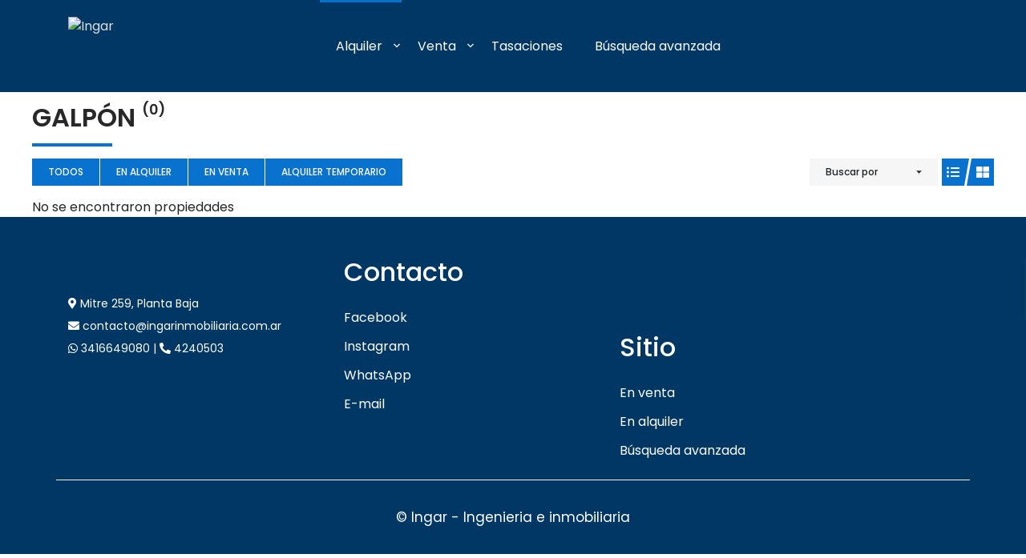

--- FILE ---
content_type: text/html; charset=UTF-8
request_url: https://ingarinmobiliaria.com.ar/propiedad-tipo/galpon/?status=en-alquiler
body_size: 17215
content:
<!DOCTYPE html>
<html lang="es-AR">
<head>
<meta charset="UTF-8">
<meta name="viewport" content="width=device-width, initial-scale=1">
<link rel="profile" href="http://gmpg.org/xfn/11">
<title>Galpón &#8211; Ingar</title>
<meta name='robots' content='max-image-preview:large' />
<link rel='dns-prefetch' href='//maps.googleapis.com' />
<link rel='dns-prefetch' href='//fonts.googleapis.com' />
<link rel='dns-prefetch' href='//use.fontawesome.com' />
<link rel="alternate" type="application/rss+xml" title="Ingar &raquo; Feed" href="https://ingarinmobiliaria.com.ar/feed/" />
<link rel="alternate" type="application/rss+xml" title="Ingar &raquo; RSS de los comentarios" href="https://ingarinmobiliaria.com.ar/comments/feed/" />
<link rel="alternate" type="application/rss+xml" title="Ingar &raquo; Galpón Tipo de propiedad Feed" href="https://ingarinmobiliaria.com.ar/propiedad-tipo/galpon/feed/" />
<script type="text/javascript">
/* <![CDATA[ */
window._wpemojiSettings = {"baseUrl":"https:\/\/s.w.org\/images\/core\/emoji\/15.0.3\/72x72\/","ext":".png","svgUrl":"https:\/\/s.w.org\/images\/core\/emoji\/15.0.3\/svg\/","svgExt":".svg","source":{"concatemoji":"https:\/\/ingarinmobiliaria.com.ar\/wp-includes\/js\/wp-emoji-release.min.js?ver=11d2eef892e08557b8244cf65e027cb7"}};
/*! This file is auto-generated */
!function(i,n){var o,s,e;function c(e){try{var t={supportTests:e,timestamp:(new Date).valueOf()};sessionStorage.setItem(o,JSON.stringify(t))}catch(e){}}function p(e,t,n){e.clearRect(0,0,e.canvas.width,e.canvas.height),e.fillText(t,0,0);var t=new Uint32Array(e.getImageData(0,0,e.canvas.width,e.canvas.height).data),r=(e.clearRect(0,0,e.canvas.width,e.canvas.height),e.fillText(n,0,0),new Uint32Array(e.getImageData(0,0,e.canvas.width,e.canvas.height).data));return t.every(function(e,t){return e===r[t]})}function u(e,t,n){switch(t){case"flag":return n(e,"\ud83c\udff3\ufe0f\u200d\u26a7\ufe0f","\ud83c\udff3\ufe0f\u200b\u26a7\ufe0f")?!1:!n(e,"\ud83c\uddfa\ud83c\uddf3","\ud83c\uddfa\u200b\ud83c\uddf3")&&!n(e,"\ud83c\udff4\udb40\udc67\udb40\udc62\udb40\udc65\udb40\udc6e\udb40\udc67\udb40\udc7f","\ud83c\udff4\u200b\udb40\udc67\u200b\udb40\udc62\u200b\udb40\udc65\u200b\udb40\udc6e\u200b\udb40\udc67\u200b\udb40\udc7f");case"emoji":return!n(e,"\ud83d\udc26\u200d\u2b1b","\ud83d\udc26\u200b\u2b1b")}return!1}function f(e,t,n){var r="undefined"!=typeof WorkerGlobalScope&&self instanceof WorkerGlobalScope?new OffscreenCanvas(300,150):i.createElement("canvas"),a=r.getContext("2d",{willReadFrequently:!0}),o=(a.textBaseline="top",a.font="600 32px Arial",{});return e.forEach(function(e){o[e]=t(a,e,n)}),o}function t(e){var t=i.createElement("script");t.src=e,t.defer=!0,i.head.appendChild(t)}"undefined"!=typeof Promise&&(o="wpEmojiSettingsSupports",s=["flag","emoji"],n.supports={everything:!0,everythingExceptFlag:!0},e=new Promise(function(e){i.addEventListener("DOMContentLoaded",e,{once:!0})}),new Promise(function(t){var n=function(){try{var e=JSON.parse(sessionStorage.getItem(o));if("object"==typeof e&&"number"==typeof e.timestamp&&(new Date).valueOf()<e.timestamp+604800&&"object"==typeof e.supportTests)return e.supportTests}catch(e){}return null}();if(!n){if("undefined"!=typeof Worker&&"undefined"!=typeof OffscreenCanvas&&"undefined"!=typeof URL&&URL.createObjectURL&&"undefined"!=typeof Blob)try{var e="postMessage("+f.toString()+"("+[JSON.stringify(s),u.toString(),p.toString()].join(",")+"));",r=new Blob([e],{type:"text/javascript"}),a=new Worker(URL.createObjectURL(r),{name:"wpTestEmojiSupports"});return void(a.onmessage=function(e){c(n=e.data),a.terminate(),t(n)})}catch(e){}c(n=f(s,u,p))}t(n)}).then(function(e){for(var t in e)n.supports[t]=e[t],n.supports.everything=n.supports.everything&&n.supports[t],"flag"!==t&&(n.supports.everythingExceptFlag=n.supports.everythingExceptFlag&&n.supports[t]);n.supports.everythingExceptFlag=n.supports.everythingExceptFlag&&!n.supports.flag,n.DOMReady=!1,n.readyCallback=function(){n.DOMReady=!0}}).then(function(){return e}).then(function(){var e;n.supports.everything||(n.readyCallback(),(e=n.source||{}).concatemoji?t(e.concatemoji):e.wpemoji&&e.twemoji&&(t(e.twemoji),t(e.wpemoji)))}))}((window,document),window._wpemojiSettings);
/* ]]> */
</script>

<link rel='stylesheet' id='ere_map-css' href='https://ingarinmobiliaria.com.ar/wp-content/plugins/essential-real-estate/public/assets/map/css/google-map.min.css?ver=5.2.1' type='text/css' media='all' />
<link rel='stylesheet' id='hfe-widgets-style-css' href='https://ingarinmobiliaria.com.ar/wp-content/plugins/header-footer-elementor/inc/widgets-css/frontend.css?ver=1.6.46' type='text/css' media='all' />
<style id='wp-emoji-styles-inline-css' type='text/css'>

	img.wp-smiley, img.emoji {
		display: inline !important;
		border: none !important;
		box-shadow: none !important;
		height: 1em !important;
		width: 1em !important;
		margin: 0 0.07em !important;
		vertical-align: -0.1em !important;
		background: none !important;
		padding: 0 !important;
	}
</style>
<link rel='stylesheet' id='wp-block-library-css' href='https://ingarinmobiliaria.com.ar/wp-includes/css/dist/block-library/style.min.css?ver=11d2eef892e08557b8244cf65e027cb7' type='text/css' media='all' />
<style id='classic-theme-styles-inline-css' type='text/css'>
/*! This file is auto-generated */
.wp-block-button__link{color:#fff;background-color:#32373c;border-radius:9999px;box-shadow:none;text-decoration:none;padding:calc(.667em + 2px) calc(1.333em + 2px);font-size:1.125em}.wp-block-file__button{background:#32373c;color:#fff;text-decoration:none}
</style>
<style id='global-styles-inline-css' type='text/css'>
:root{--wp--preset--aspect-ratio--square: 1;--wp--preset--aspect-ratio--4-3: 4/3;--wp--preset--aspect-ratio--3-4: 3/4;--wp--preset--aspect-ratio--3-2: 3/2;--wp--preset--aspect-ratio--2-3: 2/3;--wp--preset--aspect-ratio--16-9: 16/9;--wp--preset--aspect-ratio--9-16: 9/16;--wp--preset--color--black: #000000;--wp--preset--color--cyan-bluish-gray: #abb8c3;--wp--preset--color--white: #ffffff;--wp--preset--color--pale-pink: #f78da7;--wp--preset--color--vivid-red: #cf2e2e;--wp--preset--color--luminous-vivid-orange: #ff6900;--wp--preset--color--luminous-vivid-amber: #fcb900;--wp--preset--color--light-green-cyan: #7bdcb5;--wp--preset--color--vivid-green-cyan: #00d084;--wp--preset--color--pale-cyan-blue: #8ed1fc;--wp--preset--color--vivid-cyan-blue: #0693e3;--wp--preset--color--vivid-purple: #9b51e0;--wp--preset--gradient--vivid-cyan-blue-to-vivid-purple: linear-gradient(135deg,rgba(6,147,227,1) 0%,rgb(155,81,224) 100%);--wp--preset--gradient--light-green-cyan-to-vivid-green-cyan: linear-gradient(135deg,rgb(122,220,180) 0%,rgb(0,208,130) 100%);--wp--preset--gradient--luminous-vivid-amber-to-luminous-vivid-orange: linear-gradient(135deg,rgba(252,185,0,1) 0%,rgba(255,105,0,1) 100%);--wp--preset--gradient--luminous-vivid-orange-to-vivid-red: linear-gradient(135deg,rgba(255,105,0,1) 0%,rgb(207,46,46) 100%);--wp--preset--gradient--very-light-gray-to-cyan-bluish-gray: linear-gradient(135deg,rgb(238,238,238) 0%,rgb(169,184,195) 100%);--wp--preset--gradient--cool-to-warm-spectrum: linear-gradient(135deg,rgb(74,234,220) 0%,rgb(151,120,209) 20%,rgb(207,42,186) 40%,rgb(238,44,130) 60%,rgb(251,105,98) 80%,rgb(254,248,76) 100%);--wp--preset--gradient--blush-light-purple: linear-gradient(135deg,rgb(255,206,236) 0%,rgb(152,150,240) 100%);--wp--preset--gradient--blush-bordeaux: linear-gradient(135deg,rgb(254,205,165) 0%,rgb(254,45,45) 50%,rgb(107,0,62) 100%);--wp--preset--gradient--luminous-dusk: linear-gradient(135deg,rgb(255,203,112) 0%,rgb(199,81,192) 50%,rgb(65,88,208) 100%);--wp--preset--gradient--pale-ocean: linear-gradient(135deg,rgb(255,245,203) 0%,rgb(182,227,212) 50%,rgb(51,167,181) 100%);--wp--preset--gradient--electric-grass: linear-gradient(135deg,rgb(202,248,128) 0%,rgb(113,206,126) 100%);--wp--preset--gradient--midnight: linear-gradient(135deg,rgb(2,3,129) 0%,rgb(40,116,252) 100%);--wp--preset--font-size--small: 13px;--wp--preset--font-size--medium: 20px;--wp--preset--font-size--large: 36px;--wp--preset--font-size--x-large: 42px;--wp--preset--spacing--20: 0.44rem;--wp--preset--spacing--30: 0.67rem;--wp--preset--spacing--40: 1rem;--wp--preset--spacing--50: 1.5rem;--wp--preset--spacing--60: 2.25rem;--wp--preset--spacing--70: 3.38rem;--wp--preset--spacing--80: 5.06rem;--wp--preset--shadow--natural: 6px 6px 9px rgba(0, 0, 0, 0.2);--wp--preset--shadow--deep: 12px 12px 50px rgba(0, 0, 0, 0.4);--wp--preset--shadow--sharp: 6px 6px 0px rgba(0, 0, 0, 0.2);--wp--preset--shadow--outlined: 6px 6px 0px -3px rgba(255, 255, 255, 1), 6px 6px rgba(0, 0, 0, 1);--wp--preset--shadow--crisp: 6px 6px 0px rgba(0, 0, 0, 1);}:where(.is-layout-flex){gap: 0.5em;}:where(.is-layout-grid){gap: 0.5em;}body .is-layout-flex{display: flex;}.is-layout-flex{flex-wrap: wrap;align-items: center;}.is-layout-flex > :is(*, div){margin: 0;}body .is-layout-grid{display: grid;}.is-layout-grid > :is(*, div){margin: 0;}:where(.wp-block-columns.is-layout-flex){gap: 2em;}:where(.wp-block-columns.is-layout-grid){gap: 2em;}:where(.wp-block-post-template.is-layout-flex){gap: 1.25em;}:where(.wp-block-post-template.is-layout-grid){gap: 1.25em;}.has-black-color{color: var(--wp--preset--color--black) !important;}.has-cyan-bluish-gray-color{color: var(--wp--preset--color--cyan-bluish-gray) !important;}.has-white-color{color: var(--wp--preset--color--white) !important;}.has-pale-pink-color{color: var(--wp--preset--color--pale-pink) !important;}.has-vivid-red-color{color: var(--wp--preset--color--vivid-red) !important;}.has-luminous-vivid-orange-color{color: var(--wp--preset--color--luminous-vivid-orange) !important;}.has-luminous-vivid-amber-color{color: var(--wp--preset--color--luminous-vivid-amber) !important;}.has-light-green-cyan-color{color: var(--wp--preset--color--light-green-cyan) !important;}.has-vivid-green-cyan-color{color: var(--wp--preset--color--vivid-green-cyan) !important;}.has-pale-cyan-blue-color{color: var(--wp--preset--color--pale-cyan-blue) !important;}.has-vivid-cyan-blue-color{color: var(--wp--preset--color--vivid-cyan-blue) !important;}.has-vivid-purple-color{color: var(--wp--preset--color--vivid-purple) !important;}.has-black-background-color{background-color: var(--wp--preset--color--black) !important;}.has-cyan-bluish-gray-background-color{background-color: var(--wp--preset--color--cyan-bluish-gray) !important;}.has-white-background-color{background-color: var(--wp--preset--color--white) !important;}.has-pale-pink-background-color{background-color: var(--wp--preset--color--pale-pink) !important;}.has-vivid-red-background-color{background-color: var(--wp--preset--color--vivid-red) !important;}.has-luminous-vivid-orange-background-color{background-color: var(--wp--preset--color--luminous-vivid-orange) !important;}.has-luminous-vivid-amber-background-color{background-color: var(--wp--preset--color--luminous-vivid-amber) !important;}.has-light-green-cyan-background-color{background-color: var(--wp--preset--color--light-green-cyan) !important;}.has-vivid-green-cyan-background-color{background-color: var(--wp--preset--color--vivid-green-cyan) !important;}.has-pale-cyan-blue-background-color{background-color: var(--wp--preset--color--pale-cyan-blue) !important;}.has-vivid-cyan-blue-background-color{background-color: var(--wp--preset--color--vivid-cyan-blue) !important;}.has-vivid-purple-background-color{background-color: var(--wp--preset--color--vivid-purple) !important;}.has-black-border-color{border-color: var(--wp--preset--color--black) !important;}.has-cyan-bluish-gray-border-color{border-color: var(--wp--preset--color--cyan-bluish-gray) !important;}.has-white-border-color{border-color: var(--wp--preset--color--white) !important;}.has-pale-pink-border-color{border-color: var(--wp--preset--color--pale-pink) !important;}.has-vivid-red-border-color{border-color: var(--wp--preset--color--vivid-red) !important;}.has-luminous-vivid-orange-border-color{border-color: var(--wp--preset--color--luminous-vivid-orange) !important;}.has-luminous-vivid-amber-border-color{border-color: var(--wp--preset--color--luminous-vivid-amber) !important;}.has-light-green-cyan-border-color{border-color: var(--wp--preset--color--light-green-cyan) !important;}.has-vivid-green-cyan-border-color{border-color: var(--wp--preset--color--vivid-green-cyan) !important;}.has-pale-cyan-blue-border-color{border-color: var(--wp--preset--color--pale-cyan-blue) !important;}.has-vivid-cyan-blue-border-color{border-color: var(--wp--preset--color--vivid-cyan-blue) !important;}.has-vivid-purple-border-color{border-color: var(--wp--preset--color--vivid-purple) !important;}.has-vivid-cyan-blue-to-vivid-purple-gradient-background{background: var(--wp--preset--gradient--vivid-cyan-blue-to-vivid-purple) !important;}.has-light-green-cyan-to-vivid-green-cyan-gradient-background{background: var(--wp--preset--gradient--light-green-cyan-to-vivid-green-cyan) !important;}.has-luminous-vivid-amber-to-luminous-vivid-orange-gradient-background{background: var(--wp--preset--gradient--luminous-vivid-amber-to-luminous-vivid-orange) !important;}.has-luminous-vivid-orange-to-vivid-red-gradient-background{background: var(--wp--preset--gradient--luminous-vivid-orange-to-vivid-red) !important;}.has-very-light-gray-to-cyan-bluish-gray-gradient-background{background: var(--wp--preset--gradient--very-light-gray-to-cyan-bluish-gray) !important;}.has-cool-to-warm-spectrum-gradient-background{background: var(--wp--preset--gradient--cool-to-warm-spectrum) !important;}.has-blush-light-purple-gradient-background{background: var(--wp--preset--gradient--blush-light-purple) !important;}.has-blush-bordeaux-gradient-background{background: var(--wp--preset--gradient--blush-bordeaux) !important;}.has-luminous-dusk-gradient-background{background: var(--wp--preset--gradient--luminous-dusk) !important;}.has-pale-ocean-gradient-background{background: var(--wp--preset--gradient--pale-ocean) !important;}.has-electric-grass-gradient-background{background: var(--wp--preset--gradient--electric-grass) !important;}.has-midnight-gradient-background{background: var(--wp--preset--gradient--midnight) !important;}.has-small-font-size{font-size: var(--wp--preset--font-size--small) !important;}.has-medium-font-size{font-size: var(--wp--preset--font-size--medium) !important;}.has-large-font-size{font-size: var(--wp--preset--font-size--large) !important;}.has-x-large-font-size{font-size: var(--wp--preset--font-size--x-large) !important;}
:where(.wp-block-post-template.is-layout-flex){gap: 1.25em;}:where(.wp-block-post-template.is-layout-grid){gap: 1.25em;}
:where(.wp-block-columns.is-layout-flex){gap: 2em;}:where(.wp-block-columns.is-layout-grid){gap: 2em;}
:root :where(.wp-block-pullquote){font-size: 1.5em;line-height: 1.6;}
</style>
<link rel='stylesheet' id='hfe-style-css' href='https://ingarinmobiliaria.com.ar/wp-content/plugins/header-footer-elementor/assets/css/header-footer-elementor.css?ver=1.6.46' type='text/css' media='all' />
<link rel='stylesheet' id='elementor-icons-css' href='https://ingarinmobiliaria.com.ar/wp-content/plugins/elementor/assets/lib/eicons/css/elementor-icons.min.css?ver=5.31.0' type='text/css' media='all' />
<link rel='stylesheet' id='elementor-frontend-css' href='https://ingarinmobiliaria.com.ar/wp-content/plugins/elementor/assets/css/frontend.min.css?ver=3.25.4' type='text/css' media='all' />
<link rel='stylesheet' id='swiper-css' href='https://ingarinmobiliaria.com.ar/wp-content/plugins/elementor/assets/lib/swiper/v8/css/swiper.min.css?ver=8.4.5' type='text/css' media='all' />
<link rel='stylesheet' id='e-swiper-css' href='https://ingarinmobiliaria.com.ar/wp-content/plugins/elementor/assets/css/conditionals/e-swiper.min.css?ver=3.25.4' type='text/css' media='all' />
<link rel='stylesheet' id='elementor-post-28-css' href='https://ingarinmobiliaria.com.ar/wp-content/uploads/elementor/css/post-28.css?ver=1730995579' type='text/css' media='all' />
<link rel='stylesheet' id='skt-minimal-basic-style-css' href='https://ingarinmobiliaria.com.ar/wp-content/themes/skt-minimal/style.css?ver=11d2eef892e08557b8244cf65e027cb7' type='text/css' media='all' />
<link rel='stylesheet' id='skt-minimal-main-style-css' href='https://ingarinmobiliaria.com.ar/wp-content/themes/skt-minimal/css/responsive.css?ver=11d2eef892e08557b8244cf65e027cb7' type='text/css' media='all' />
<link rel='stylesheet' id='skt-minimal-font-css' href='//fonts.googleapis.com/css?family=Poppins%3A100%2C100i%2C200%2C200i%2C300%2C300i%2C400%2C400i%2C500%2C500i%2C600%2C600i%2C700%2C700i%2C800%2C800i%2C900%2C900i&#038;ver=11d2eef892e08557b8244cf65e027cb7' type='text/css' media='all' />
<link rel='stylesheet' id='skt-minimal-editor-style-css' href='https://ingarinmobiliaria.com.ar/wp-content/themes/skt-minimal/editor-style.css?ver=11d2eef892e08557b8244cf65e027cb7' type='text/css' media='all' />
<link rel='stylesheet' id='skt-minimal-base-style-css' href='https://ingarinmobiliaria.com.ar/wp-content/themes/skt-minimal/css/style_base.css?ver=11d2eef892e08557b8244cf65e027cb7' type='text/css' media='all' />
<link rel='stylesheet' id='skt-minimal-custom-style-css' href='https://ingarinmobiliaria.com.ar/wp-content/themes/skt-minimal/css/skt-minimal-custom-style.css?ver=11d2eef892e08557b8244cf65e027cb7' type='text/css' media='all' />
<style id='skt-minimal-custom-style-inline-css' type='text/css'>

					#sidebar ul li a:hover,
					.footerarea a:hover,
					.blog_lists h4 a:hover,
					.recent-post h6 a:hover,
					.recent-post a:hover,
					.design-by a,
					.postmeta a:hover,
					.tagcloud a,
					.blocksbox:hover h3,
					.rdmore a,
					.main-navigation ul li:hover a, .main-navigation ul li a:focus, .main-navigation ul li a:hover, .main-navigation ul li.current-menu-item a, .main-navigation ul li.current_page_item a
					{ 
						 color:  !important;
					}

					.pagination .nav-links span.current, .pagination .nav-links a:hover,
					#commentform input#submit:hover,
					.wpcf7 input[type='submit'],
					input.search-submit,
					.recent-post .morebtn:hover, 
					.read-more-btn,
					.woocommerce-product-search button[type='submit'],
					.head-info-area,
					.designs-thumb,
					.hometwo-block-button,
					.aboutmore,
					.service-thumb-box,
					.view-all-btn a:hover
					{ 
					   background-color:  !important;
					}

					.titleborder span:after{border-bottom-color:  !important;}
					.header{background-color: ;}
					.copyright-area{background-color: ;}
					.copyright-wrapper{color:  !important;}
				
</style>
<link rel='stylesheet' id='font-awesome-css' href='https://ingarinmobiliaria.com.ar/wp-content/plugins/essential-real-estate/lib/smart-framework/assets/vendors/font-awesome/css/font-awesome.min.css?ver=4.7.0' type='text/css' media='all' />
<link rel='stylesheet' id='jquery-ui-css' href='https://ingarinmobiliaria.com.ar/wp-content/plugins/essential-real-estate/public/assets/packages/jquery-ui/jquery-ui.min.css?ver=1.11.4' type='text/css' media='all' />
<link rel='stylesheet' id='owl.carousel-css' href='https://ingarinmobiliaria.com.ar/wp-content/plugins/essential-real-estate/public/assets/packages/owl-carousel/assets/owl.carousel.min.css?ver=2.3.4' type='text/css' media='all' />
<link rel='stylesheet' id='light-gallery-css' href='https://ingarinmobiliaria.com.ar/wp-content/plugins/essential-real-estate/public/assets/packages/light-gallery/css/lightgallery.min.css?ver=1.2.18' type='text/css' media='all' />
<link rel='stylesheet' id='star-rating-css' href='https://ingarinmobiliaria.com.ar/wp-content/plugins/essential-real-estate/public/assets/packages/star-rating/css/star-rating.min.css?ver=4.1.3' type='text/css' media='all' />
<link rel='stylesheet' id='select2_css-css' href='https://ingarinmobiliaria.com.ar/wp-content/plugins/essential-real-estate/public/assets/packages/select2/css/select2.min.css?ver=4.0.6-rc.1' type='text/css' media='all' />
<link rel='stylesheet' id='ere_main-css' href='https://ingarinmobiliaria.com.ar/wp-content/plugins/essential-real-estate/public/assets/scss/main/main.min.css?ver=5.2.1' type='text/css' media='all' />
<link rel='stylesheet' id='bootstrap-css' href='https://ingarinmobiliaria.com.ar/wp-content/plugins/essential-real-estate/public/assets/vendors/bootstrap/css/bootstrap.min.css?ver=4.6.2' type='text/css' media='all' />
<link rel='stylesheet' id='font-awesome-official-css' href='https://use.fontawesome.com/releases/v5.15.4/css/all.css' type='text/css' media='all' integrity="sha384-DyZ88mC6Up2uqS4h/KRgHuoeGwBcD4Ng9SiP4dIRy0EXTlnuz47vAwmeGwVChigm" crossorigin="anonymous" />
<link rel='stylesheet' id='hfe-icons-list-css' href='https://ingarinmobiliaria.com.ar/wp-content/plugins/elementor/assets/css/widget-icon-list.min.css?ver=3.24.3' type='text/css' media='all' />
<link rel='stylesheet' id='hfe-social-icons-css' href='https://ingarinmobiliaria.com.ar/wp-content/plugins/elementor/assets/css/widget-social-icons.min.css?ver=3.24.0' type='text/css' media='all' />
<link rel='stylesheet' id='hfe-social-share-icons-brands-css' href='https://ingarinmobiliaria.com.ar/wp-content/plugins/elementor/assets/lib/font-awesome/css/brands.css?ver=5.15.3' type='text/css' media='all' />
<link rel='stylesheet' id='hfe-social-share-icons-fontawesome-css' href='https://ingarinmobiliaria.com.ar/wp-content/plugins/elementor/assets/lib/font-awesome/css/fontawesome.css?ver=5.15.3' type='text/css' media='all' />
<link rel='stylesheet' id='hfe-nav-menu-icons-css' href='https://ingarinmobiliaria.com.ar/wp-content/plugins/elementor/assets/lib/font-awesome/css/solid.css?ver=5.15.3' type='text/css' media='all' />
<link rel='stylesheet' id='eael-general-css' href='https://ingarinmobiliaria.com.ar/wp-content/plugins/essential-addons-for-elementor-lite/assets/front-end/css/view/general.min.css?ver=6.1.9' type='text/css' media='all' />
<link rel='stylesheet' id='dashicons-css' href='https://ingarinmobiliaria.com.ar/wp-includes/css/dashicons.min.css?ver=11d2eef892e08557b8244cf65e027cb7' type='text/css' media='all' />
<link rel='stylesheet' id='bdt-uikit-css' href='https://ingarinmobiliaria.com.ar/wp-content/plugins/bdthemes-prime-slider-lite/assets/css/bdt-uikit.css?ver=3.21.7' type='text/css' media='all' />
<link rel='stylesheet' id='prime-slider-site-css' href='https://ingarinmobiliaria.com.ar/wp-content/plugins/bdthemes-prime-slider-lite/assets/css/prime-slider-site.css?ver=3.15.19' type='text/css' media='all' />
<link rel='stylesheet' id='font-awesome-official-v4shim-css' href='https://use.fontawesome.com/releases/v5.15.4/css/v4-shims.css' type='text/css' media='all' integrity="sha384-Vq76wejb3QJM4nDatBa5rUOve+9gkegsjCebvV/9fvXlGWo4HCMR4cJZjjcF6Viv" crossorigin="anonymous" />
<style id='font-awesome-official-v4shim-inline-css' type='text/css'>
@font-face {
font-family: "FontAwesome";
font-display: block;
src: url("https://use.fontawesome.com/releases/v5.15.4/webfonts/fa-brands-400.eot"),
		url("https://use.fontawesome.com/releases/v5.15.4/webfonts/fa-brands-400.eot?#iefix") format("embedded-opentype"),
		url("https://use.fontawesome.com/releases/v5.15.4/webfonts/fa-brands-400.woff2") format("woff2"),
		url("https://use.fontawesome.com/releases/v5.15.4/webfonts/fa-brands-400.woff") format("woff"),
		url("https://use.fontawesome.com/releases/v5.15.4/webfonts/fa-brands-400.ttf") format("truetype"),
		url("https://use.fontawesome.com/releases/v5.15.4/webfonts/fa-brands-400.svg#fontawesome") format("svg");
}

@font-face {
font-family: "FontAwesome";
font-display: block;
src: url("https://use.fontawesome.com/releases/v5.15.4/webfonts/fa-solid-900.eot"),
		url("https://use.fontawesome.com/releases/v5.15.4/webfonts/fa-solid-900.eot?#iefix") format("embedded-opentype"),
		url("https://use.fontawesome.com/releases/v5.15.4/webfonts/fa-solid-900.woff2") format("woff2"),
		url("https://use.fontawesome.com/releases/v5.15.4/webfonts/fa-solid-900.woff") format("woff"),
		url("https://use.fontawesome.com/releases/v5.15.4/webfonts/fa-solid-900.ttf") format("truetype"),
		url("https://use.fontawesome.com/releases/v5.15.4/webfonts/fa-solid-900.svg#fontawesome") format("svg");
}

@font-face {
font-family: "FontAwesome";
font-display: block;
src: url("https://use.fontawesome.com/releases/v5.15.4/webfonts/fa-regular-400.eot"),
		url("https://use.fontawesome.com/releases/v5.15.4/webfonts/fa-regular-400.eot?#iefix") format("embedded-opentype"),
		url("https://use.fontawesome.com/releases/v5.15.4/webfonts/fa-regular-400.woff2") format("woff2"),
		url("https://use.fontawesome.com/releases/v5.15.4/webfonts/fa-regular-400.woff") format("woff"),
		url("https://use.fontawesome.com/releases/v5.15.4/webfonts/fa-regular-400.ttf") format("truetype"),
		url("https://use.fontawesome.com/releases/v5.15.4/webfonts/fa-regular-400.svg#fontawesome") format("svg");
unicode-range: U+F004-F005,U+F007,U+F017,U+F022,U+F024,U+F02E,U+F03E,U+F044,U+F057-F059,U+F06E,U+F070,U+F075,U+F07B-F07C,U+F080,U+F086,U+F089,U+F094,U+F09D,U+F0A0,U+F0A4-F0A7,U+F0C5,U+F0C7-F0C8,U+F0E0,U+F0EB,U+F0F3,U+F0F8,U+F0FE,U+F111,U+F118-F11A,U+F11C,U+F133,U+F144,U+F146,U+F14A,U+F14D-F14E,U+F150-F152,U+F15B-F15C,U+F164-F165,U+F185-F186,U+F191-F192,U+F1AD,U+F1C1-F1C9,U+F1CD,U+F1D8,U+F1E3,U+F1EA,U+F1F6,U+F1F9,U+F20A,U+F247-F249,U+F24D,U+F254-F25B,U+F25D,U+F267,U+F271-F274,U+F279,U+F28B,U+F28D,U+F2B5-F2B6,U+F2B9,U+F2BB,U+F2BD,U+F2C1-F2C2,U+F2D0,U+F2D2,U+F2DC,U+F2ED,U+F328,U+F358-F35B,U+F3A5,U+F3D1,U+F410,U+F4AD;
}
</style>
<link rel='stylesheet' id='google-fonts-1-css' href='https://fonts.googleapis.com/css?family=Roboto%3A100%2C100italic%2C200%2C200italic%2C300%2C300italic%2C400%2C400italic%2C500%2C500italic%2C600%2C600italic%2C700%2C700italic%2C800%2C800italic%2C900%2C900italic%7CRoboto+Slab%3A100%2C100italic%2C200%2C200italic%2C300%2C300italic%2C400%2C400italic%2C500%2C500italic%2C600%2C600italic%2C700%2C700italic%2C800%2C800italic%2C900%2C900italic&#038;display=auto&#038;ver=11d2eef892e08557b8244cf65e027cb7' type='text/css' media='all' />
<link rel="preconnect" href="https://fonts.gstatic.com/" crossorigin><script type="text/javascript" src="https://ingarinmobiliaria.com.ar/wp-includes/js/jquery/jquery.min.js?ver=3.7.1" id="jquery-core-js"></script>
<script type="text/javascript" src="https://ingarinmobiliaria.com.ar/wp-includes/js/jquery/jquery-migrate.min.js?ver=3.4.1" id="jquery-migrate-js"></script>
<script type="text/javascript" src="https://ingarinmobiliaria.com.ar/wp-content/themes/skt-minimal/js/custom.js?ver=11d2eef892e08557b8244cf65e027cb7" id="skt-minimal-customscripts-js"></script>
<script type="text/javascript" src="https://ingarinmobiliaria.com.ar/wp-content/plugins/bdthemes-prime-slider-lite/assets/js/bdt-uikit.min.js?ver=3.21.7" id="bdt-uikit-js"></script>
<link rel="https://api.w.org/" href="https://ingarinmobiliaria.com.ar/wp-json/" /><link rel="EditURI" type="application/rsd+xml" title="RSD" href="https://ingarinmobiliaria.com.ar/xmlrpc.php?rsd" />

<meta name="generator" content="Elementor 3.25.4; features: additional_custom_breakpoints, e_optimized_control_loading; settings: css_print_method-external, google_font-enabled, font_display-auto">
			<style>
				.e-con.e-parent:nth-of-type(n+4):not(.e-lazyloaded):not(.e-no-lazyload),
				.e-con.e-parent:nth-of-type(n+4):not(.e-lazyloaded):not(.e-no-lazyload) * {
					background-image: none !important;
				}
				@media screen and (max-height: 1024px) {
					.e-con.e-parent:nth-of-type(n+3):not(.e-lazyloaded):not(.e-no-lazyload),
					.e-con.e-parent:nth-of-type(n+3):not(.e-lazyloaded):not(.e-no-lazyload) * {
						background-image: none !important;
					}
				}
				@media screen and (max-height: 640px) {
					.e-con.e-parent:nth-of-type(n+2):not(.e-lazyloaded):not(.e-no-lazyload),
					.e-con.e-parent:nth-of-type(n+2):not(.e-lazyloaded):not(.e-no-lazyload) * {
						background-image: none !important;
					}
				}
			</style>
			    
	<style type="text/css">
		
	</style>
	<link rel="icon" href="https://ingarinmobiliaria.com.ar/wp-content/uploads/2021/12/cropped-favicon-1-32x32.jpg" sizes="32x32" />
<link rel="icon" href="https://ingarinmobiliaria.com.ar/wp-content/uploads/2021/12/cropped-favicon-1-192x192.jpg" sizes="192x192" />
<link rel="apple-touch-icon" href="https://ingarinmobiliaria.com.ar/wp-content/uploads/2021/12/cropped-favicon-1-180x180.jpg" />
<meta name="msapplication-TileImage" content="https://ingarinmobiliaria.com.ar/wp-content/uploads/2021/12/cropped-favicon-1-270x270.jpg" />
<style type="text/css" id="gsf-custom-css"></style>		<style type="text/css" id="wp-custom-css">
			
/*GENERALES*/
.header {
	background-color: #013765;

}

.cols-3 {
	width:28% !important;
}

* {
	font-family: 'Poppins', sans-serif;
}

.logo {
	padding: 20px 0px 20px 0px !important;
}

.header .site-description, .header-search-toggle {
	display:none !important;
}

.copyright-area {
	background-color: #013765;
}

.copyright-txt {
	color:white !important;
}

.main-navigation li a, .footer a{
	color:white !important;
}

.main-navigation ul li a:hover, .footer a:hover {
	color: #0571cb !important;
}

.main-navigation ul li a:before {
	background: #0571cb;
}

.eael-elements-flip-box-heading {
	text-shadow: 0px 0px 15px #000000 ;
}


/*PROP INDIVIDUAL*/

.property-info-action .property-action .social-share-hover:hover .social-share-list {
	z-index:5 !important;
	margin-top: 10px !important;
}

#ere-features-tabs {
	background-color: #013765 !important;
}

.property-info span, .property-price-postfix {
	color: #013765 !important;
}

.property-heading{
	margin-top: 16px;
	margin-bottom: 16px;
}

.open-on-google-maps {
	color: #0972ce;
}

.content-single-property, .ere-agent-single {
	width:1200px;
	margin: auto;
}
.property-main-info {
	background-color: #fff !important;
}

.property-main-info h2, .property-price, .property-price-prefix {
		color: #013765 !important;
}

.content-single-property .property-price-prefix {
		font-size: 24px !important;
    font-weight: 700 !important;
}

.property-price-prefix {
		font-size: 16px;
    font-weight: 600;
}


.property-location span {
		color:#000000 !important;
    font-weight: 600 !important;
}

.single-property-element {
	margin-bottom: 0px !important;
}

.owl-stage-outer {
	max-height: 650px !important;
}

.single-property-image-thumb .property-gallery-item {
	max-height:120px;
}

.single-property .property-location, .single-property .property-description, .single-property .property-tab,  .single-property .property-contact-agent {
	margin-top:45px !important;
}
/*EN VENTA-ALQUILER*/
.ere-heading{
	margin-top: 16px;
	margin-bottom: 16px;
}
.archive .ere-property-wrap {
	width:1200px;
	margin: auto;
}

.ere-property .property-item-content .property-title a {
color: #013765 !important;
}

.ere-property .property-item-content  i {
color: #013765 !important;
}

.ere-property .property-item-content .property-info {
	background-color:#013765 !important;
}

.ere-property .property-item-content .property-info span{
	color:#f6f6f6 !important;
}

#ere-overview .property-price-prefix {
	font-size:16px !important;
	font-weight:500 !important;
}

/*Form tasaciones*/
div.wpforms-container-full .wpforms-form input.wpforms-field-medium, div.wpforms-container-full .wpforms-form select.wpforms-field-medium, div.wpforms-container-full .wpforms-form .wpforms-field-row.wpforms-field-medium {
    max-width: 100%;
}

/*FOOTER*/
.direfooter, .telfooter {
	font-size:14px;
	margin-bottom: 0px !important;
	padding-bottom: 0px !important;
}
.footer-row #block-22 {
	margin-bottom: 0px !important;
	padding-bottom: 0px !important;
}

.footer-row ul > li> a:hover {
	color: #004D8F !important;
	background-color:white;
	text-decoration: none;
	transition: .5s ease-in-out;
}

.footer-row ul > li> a{

	transition: .5s ease-in-out;
}


/*EMPRENDIM*/
/*
.archive.tax-property-type.term-emprendimiento #content > div > div > div.ere-property.clearfix.col-gap-30.columns-3.columns-md-3.columns-sm-2.columns-xs-1.columns-mb-1.property-list.list-1-column {
	display: block !important;
	opacity: 100% !important;
}

.archive.tax-property-type.term-emprendimiento #content > div > div > div.ere-property.clearfix.property-grid.col-gap-30.columns-3.columns-md-3.columns-sm-2.columns-xs-1.columns-mb-1 {

}

*/

/*RESPONSIVE*/
/*Width de contenido*/
@media only screen and (max-width: 600px) {
  .content-single-property {
	width:100%;
		margin:0;
		padding:15px;
  }
	.header {
	background-color: #013765 !important;
}
	.content-single-property .property-status {
		display:block !important;
		margin-top: 8px !important;
	}
	.content-single-property .property-heading h2 {
		overflow: visible !important;
	}
	.content-single-property .property-location {
		margin-top: 2px !important;
	}
	.ere-property-wrap {
		width:100% !important;
	}
}		</style>
		</head>
<body class="archive tax-property-type term-galpon term-11 wp-custom-logo ehf-template-skt-minimal ehf-stylesheet-skt-minimal elementor-default elementor-kit-28">
<a class="skip-link screen-reader-text" href="#content_navigator">
Skip to content</a>
<div class="header ">
  <div class="container">
    <div class="logo">
		<a href="https://ingarinmobiliaria.com.ar/" class="custom-logo-link" rel="home"><img width="190" height="107" src="https://ingarinmobiliaria.com.ar/wp-content/uploads/2021/12/cropped-logo-temp2.png" class="custom-logo" alt="Ingar" decoding="async" /></a>        <div class="clear"></div>
		        <div id="logo-main">
        <a href="https://ingarinmobiliaria.com.ar/">
        <h2 class="site-title">Ingar</h2>
                <p class="site-description">Inmobiliaria+ingeniería</p>                          
                </a>
        </div>
    </div> 
        <div id="navigation"><nav id="site-navigation" class="main-navigation">
				<button type="button" class="menu-toggle">
					<span></span>
					<span></span>
					<span></span>
				</button>
		<ul id="primary" class="primary-menu menu"><li id="menu-item-271" class="menu-item menu-item-type-taxonomy menu-item-object-property-status current-menu-ancestor current-menu-parent menu-item-has-children menu-item-271"><a href="https://ingarinmobiliaria.com.ar/propiedad-estado/en-alquiler/">Alquiler</a>
<ul class="sub-menu">
	<li id="menu-item-390" class="menu-item menu-item-type-custom menu-item-object-custom menu-item-390"><a href="http://ingarinmobiliaria.com.ar/propiedad-tipo/casa/?status=en-alquiler">Casas</a></li>
	<li id="menu-item-392" class="menu-item menu-item-type-custom menu-item-object-custom menu-item-392"><a href="http://ingarinmobiliaria.com.ar/propiedad-tipo/cochera/?status=en-alquiler">Cocheras</a></li>
	<li id="menu-item-394" class="menu-item menu-item-type-custom menu-item-object-custom menu-item-394"><a href="http://ingarinmobiliaria.com.ar/propiedad-tipo/departamento/?status=en-alquiler">Departamentos</a></li>
	<li id="menu-item-396" class="menu-item menu-item-type-custom menu-item-object-custom menu-item-396"><a href="http://ingarinmobiliaria.com.ar/propiedad-tipo/deposito/?status=en-alquiler">Depósitos</a></li>
	<li id="menu-item-398" class="menu-item menu-item-type-custom menu-item-object-custom current-menu-item menu-item-398"><a href="http://ingarinmobiliaria.com.ar/propiedad-tipo/galpon/?status=en-alquiler" aria-current="page">Galpones</a></li>
	<li id="menu-item-400" class="menu-item menu-item-type-custom menu-item-object-custom menu-item-400"><a href="http://ingarinmobiliaria.com.ar/propiedad-tipo/local/?status=en-alquiler">Locales</a></li>
	<li id="menu-item-403" class="menu-item menu-item-type-custom menu-item-object-custom menu-item-403"><a href="http://ingarinmobiliaria.com.ar/propiedad-tipo/oficina/?status=en-alquiler">Oficinas</a></li>
</ul>
</li>
<li id="menu-item-272" class="menu-item menu-item-type-taxonomy menu-item-object-property-status menu-item-has-children menu-item-272"><a href="https://ingarinmobiliaria.com.ar/propiedad-estado/en-venta/">Venta</a>
<ul class="sub-menu">
	<li id="menu-item-391" class="menu-item menu-item-type-custom menu-item-object-custom menu-item-391"><a href="http://ingarinmobiliaria.com.ar/propiedad-tipo/casa/?status=en-venta">Casas</a></li>
	<li id="menu-item-393" class="menu-item menu-item-type-custom menu-item-object-custom menu-item-393"><a href="http://ingarinmobiliaria.com.ar/propiedad-tipo/cochera/?status=en-venta">Cocheras</a></li>
	<li id="menu-item-395" class="menu-item menu-item-type-custom menu-item-object-custom menu-item-395"><a href="http://ingarinmobiliaria.com.ar/propiedad-tipo/departamento/?status=en-venta">Departamentos</a></li>
	<li id="menu-item-397" class="menu-item menu-item-type-custom menu-item-object-custom menu-item-397"><a href="http://ingarinmobiliaria.com.ar/propiedad-tipo/deposito/?status=en-venta">Depósitos</a></li>
	<li id="menu-item-399" class="menu-item menu-item-type-custom menu-item-object-custom menu-item-399"><a href="http://ingarinmobiliaria.com.ar/propiedad-tipo/galpon/?status=en-venta">Galpones</a></li>
	<li id="menu-item-467" class="menu-item menu-item-type-custom menu-item-object-custom menu-item-467"><a href="http://ingarinmobiliaria.com.ar/emprendimientos/">Emprendimientos</a></li>
	<li id="menu-item-401" class="menu-item menu-item-type-custom menu-item-object-custom menu-item-401"><a href="http://ingarinmobiliaria.com.ar/propiedad-tipo/local/?status=en-venta">Locales</a></li>
	<li id="menu-item-468" class="menu-item menu-item-type-custom menu-item-object-custom menu-item-468"><a href="http://ingarinmobiliaria.com.ar/propiedad-tipo/lote-terreno/?status=en-venta">Lotes/Terrenos</a></li>
	<li id="menu-item-404" class="menu-item menu-item-type-custom menu-item-object-custom menu-item-404"><a href="http://ingarinmobiliaria.com.ar/propiedad-tipo/oficina/?status=en-venta">Oficinas</a></li>
</ul>
</li>
<li id="menu-item-374" class="menu-item menu-item-type-post_type menu-item-object-page menu-item-374"><a href="https://ingarinmobiliaria.com.ar/tasaciones/">Tasaciones</a></li>
<li id="menu-item-348" class="menu-item menu-item-type-post_type menu-item-object-page menu-item-348"><a href="https://ingarinmobiliaria.com.ar/busqueda-avanzada/">Búsqueda avanzada</a></li>
</ul>			</nav></div>
            <div class="header-extras">
            	<div class="header-search-toggle"><img src="https://ingarinmobiliaria.com.ar/wp-content/themes/skt-minimal/images/icon-search.png"/></div>
            	<div class="header-search-form">
                    <form method="get" class="search-form" action="https://ingarinmobiliaria.com.ar/">
                      <input type="search" class="search-field" placeholder="Search" name="s">
                      <input type="submit" class="search-submit" value="Search">
                    </form>
          		</div>
            	    		<div class="clear"></div>
            </div>
        <div class="clear"></div>    
    </div> <!-- container --> 
    <div class="clear"></div>  
  </div>
    
    
  
  <div class="clear"></div> <div id="container"><div id="content" role="main">    <div class="ere-archive-property-wrap ere-property-wrap">
                <div class="ere-archive-property archive-property">
            <div class="above-archive-property">
                <div class="ere-heading">
			<h2>Galpón			<sub>(0)</sub></h2>
	</div><div class="archive-property-action ere__archive-actions ere__archive-property-actions">
    <div class="ere__apa-item ere__apa-status">
    <ul>
        <li class="">
            <a title="Todos" data-status="all" href="/propiedad-tipo/galpon/">Todos</a>
        </li>
                                <li class="active">
                <a title="En alquiler" data-status="en-alquiler" href="/propiedad-tipo/galpon/?status=en-alquiler">En alquiler</a>
            </li>
                                <li class="">
                <a title="En venta" data-status="en-venta" href="/propiedad-tipo/galpon/?status=en-venta">En venta</a>
            </li>
                                <li class="">
                <a title="Alquiler temporario" data-status="alquiler-temporario" href="/propiedad-tipo/galpon/?status=alquiler-temporario">Alquiler temporario</a>
            </li>
            </ul>
</div>
<div class="ere__apa-item ere__apa-orderby dropdown">
    <a href="#" class="dropdown-toggle" data-toggle="dropdown">
        Buscar por    </a>
    <div class="dropdown-menu">
                    <a data-sortby="" title="Por defecto" class="dropdown-item" href="/propiedad-tipo/galpon/?status=en-alquiler&#038;sortby=default">Por defecto</a>
                    <a data-sortby="" title="Destacados" class="dropdown-item" href="/propiedad-tipo/galpon/?status=en-alquiler&#038;sortby=featured">Destacados</a>
                    <a data-sortby="" title="Most Viewed" class="dropdown-item" href="/propiedad-tipo/galpon/?status=en-alquiler&#038;sortby=most_viewed">Most Viewed</a>
                    <a data-sortby="" title="Precio (menor a mayor)" class="dropdown-item" href="/propiedad-tipo/galpon/?status=en-alquiler&#038;sortby=a_price">Precio (menor a mayor)</a>
                    <a data-sortby="" title="Precio (mayor a menor)" class="dropdown-item" href="/propiedad-tipo/galpon/?status=en-alquiler&#038;sortby=d_price">Precio (mayor a menor)</a>
                    <a data-sortby="" title="Fecha (antigua a nueva)
" class="dropdown-item" href="/propiedad-tipo/galpon/?status=en-alquiler&#038;sortby=a_date">Fecha (antigua a nueva)
</a>
                    <a data-sortby="" title="Fecha (nueva a antigua)" class="dropdown-item" href="/propiedad-tipo/galpon/?status=en-alquiler&#038;sortby=d_date">Fecha (nueva a antigua)</a>
            </div>
</div>
<div class="ere__apa-item ere__apa-switch-layout">
    <div class="view-as" data-admin-url="/wp-admin/admin-ajax.php">
                    <span data-view-as="property-list" class="view-as-list" title="View as List">
                        <i class="fa fa-list-ul"></i>
                    </span>
        <span data-view-as="property-grid" class="view-as-grid" title="View as Grid">
                        <i class="fa fa-th-large"></i>
                    </span>
    </div>
</div>
</div>
            </div>
            <div class="ere-property clearfix property-grid col-gap-30 columns-3 columns-md-3 columns-sm-2 columns-xs-1 columns-mb-1">
                                    <div class="item-not-found">No se encontraron propiedades</div>
                            </div>
                    </div>
            </div>
</div></div><div id="sidebar">    
    <aside id="block-3" class="widget widget_block">
<div class="wp-block-group"><div class="wp-block-group__inner-container is-layout-flow wp-block-group-is-layout-flow"></div></div>
</aside><aside id="block-5" class="widget widget_block">
<div class="wp-block-group"><div class="wp-block-group__inner-container is-layout-flow wp-block-group-is-layout-flow"></div></div>
</aside>	
</div><!-- sidebar --><div class="copyright-area">
<div class="footerarea">
    	<div class="container footer">
        	<div class="footer-row">
                        <div class="cols-3 widget-column-1">  
              <aside id="block-22" class="widget widget_block widget_media_image">
<figure class="wp-block-image size-full is-resized"><img decoding="async" src="https://ingarinmobiliaria.marketingderesultados.ar/wp-content/uploads/2021/12/logo-temp2.png" alt="" class="wp-image-207" width="193" height="109" srcset="https://ingarinmobiliaria.com.ar/wp-content/uploads/2021/12/logo-temp2.png 911w, https://ingarinmobiliaria.com.ar/wp-content/uploads/2021/12/logo-temp2-300x170.png 300w, https://ingarinmobiliaria.com.ar/wp-content/uploads/2021/12/logo-temp2-768x435.png 768w" sizes="(max-width: 193px) 100vw, 193px" /></figure>
</aside><aside id="block-25" class="widget widget_block"><p style="color:white; text-align:left;" class="direfooter"><i class="fas fa-map-marker-alt"></i> Mitre 259,&nbsp;Planta&nbsp;Baja</p>
<p style="color:white; text-align:left;" class="direfooter"><i class="fas fa-envelope"></i> contacto@ingarinmobiliaria.com.ar </p>
<p style="color:white; text-align:left;" class="telfooter"><i class="fab fa-whatsapp"></i> 3416649080 | <i class="fa fa-phone-alt"></i> 4240503</p></aside>            </div><!--end .widget-column-1-->                  
    		 
			            <div class="cols-3 widget-column-2">  
            <aside id="block-26" class="widget widget_block"><h2 style="color:white;">Contacto</h2></aside><aside id="block-21" class="widget widget_block"><ul style="color:white;">
<li><a href="" style="color:white;">Facebook</a></li>
<li><a href="https://www.instagram.com/ingarinmob/" style="color:white;">Instagram</a></li>
<li><a href="wa.me/5493416649080" style="color:white;">WhatsApp</a></li>
<li><a href="mailto:contacto@ingarinmobiliaria.com.ar" style="color:white;">E-mail</a></li>
</ul></aside>            </div><!--end .widget-column-2-->
             
			    
            <div class="cols-3 widget-column-3">  
            <aside id="block-27" class="widget widget_block"><h2 style="color:white;">Sitio</h2></aside><aside id="nav_menu-3" class="widget widget_nav_menu"><div class="menu-footermenu-container"><ul id="menu-footermenu" class="menu"><li id="menu-item-407" class="menu-item menu-item-type-taxonomy menu-item-object-property-status menu-item-407"><a href="https://ingarinmobiliaria.com.ar/propiedad-estado/en-venta/">En venta</a></li>
<li id="menu-item-406" class="menu-item menu-item-type-taxonomy menu-item-object-property-status menu-item-406"><a href="https://ingarinmobiliaria.com.ar/propiedad-estado/en-alquiler/">En alquiler</a></li>
<li id="menu-item-408" class="menu-item menu-item-type-post_type menu-item-object-page menu-item-408"><a href="https://ingarinmobiliaria.com.ar/busqueda-avanzada/">Búsqueda avanzada</a></li>
</ul></div></aside>            </div><!--end .widget-column-3-->
			 	
			             	         
            <div class="clear"></div>
            </div>
        </div><!--end .container--> 
</div>
         
<div class="copyright-wrapper">
<div class="container">
     <div class="copyright-txt">
     		 		© Ingar - Ingenieria e inmobiliaria		        </div>
     <div class="clear"></div>
</div>           
</div>
</div><!--end #copyright-area-->
<style type="text/css" id="ere-colors-custom-css"> :root{--ere-color-accent: #0972ce; --ere-color-heading: #0972ce; --ere-color-border: #eee}</style><script type="text/template" id="tmpl-ere__marker_template">
	<span class="ere__pin-shadow"></span>
	<span class="ere__pin-pulse"></span>
	<div class="ere__pin-wrap">
        <span class="ere__pin">
        </span>
		{{{data.icon}}}
	</div>
</script><script type="text/template" id="tmpl-ere__map_popup_template">
	<div class="ere__map-popup">
		<div class="ere__map-popup-thumb">
			<a href="{{{data.url}}}" target="_blank" title="{{{data.title}}}">
				{{{data.thumb}}}
			</a>
		</div>
		<div class="ere__map-popup-content">
			<h5 class="ere__map-popup-title">
				<a href="{{{data.url}}}" target="_blank">{{{data.title}}}</a>
			</h5>
            {{{data.price}}}
			<span class="ere__map-popup-address">
                <i class="fa fa-map-marker"></i> {{{data.address}}}
            </span>
		</div>
	</div>
</script>
<script type="text/template" id="tmpl-ere__map_popup_simple_template">
    <div class="ere__map-popup">
        {{{data.content}}}
    </div>
</script>

<script type="text/template" id="tmpl-ere__nearby_place_item_template">
    <div class="ere__nearby-place-item">
        <div class="ere__nearby-place-item-content"><span class="ere__name">{{{data.name}}}</span><span class="ere__dot"></span><span class="ere__distant">{{{data.distant}}} {{{data.unit}}}</span></div>
        <div class="ere__nearby-place-item-type">{{{data.type}}}</div>
    </div>
</script>






<svg style="position: absolute; width: 0; height: 0; overflow: hidden;" version="1.1" xmlns="http://www.w3.org/2000/svg" xmlns:xlink="http://www.w3.org/1999/xlink">
	<defs>
			</defs>
</svg>
<script type="text/html" id="tmpl-ere-processing-template">
    <div class="ere-processing">
        <div class="loading">
            <i class="{{{data.ico}}}"></i><span>{{{data.text}}}</span>
        </div>
    </div>
</script>
<script type="text/html" id="tmpl-ere-alert-template">
    <div class="ere-alert-popup">
        <div class="content-popup">
            <div class="message">
                <i class="{{{data.ico}}}"></i><span>{{{data.text}}}</span>
            </div>
            <div class="btn-group">
                <a href="javascript:void(0)" class="btn-close">Cerrar</a>
            </div>
        </div>
    </div>
</script>
<script type="text/html" id="tmpl-ere-dialog-template">
    <div class="ere-dialog-popup" id="ere-dialog-popup">
        <div class="content-popup">
            <div class="message">
                <i class="{{{data.ico}}}"></i><span>{{{data.message}}}</span>
            </div>
        </div>
    </div>
</script>
<script type="text/template" id="tmpl-ere__mc_template">
    <div class="ere__mc-result">
        <div class="ere__loan-amount"><span>Monto de la deuda:</span> <strong>{{{data.loan_amount}}}</strong></div>
        <div class="ere__years"><span>Years:</span> <strong>{{{data.years}}}</strong></div>
        <div class="ere__monthly"><span>Mensualmente:</span> <strong>{{{data.monthly_payment}}}</strong></div>
        <div class="ere__bi_weekly"><span>Bi Weekly:</span> <strong>{{{data.bi_weekly_payment}}}</strong></div>
        <div class="ere__weekly"><span>Semanalmente:</span> <strong>{{{data.weekly_payment}}}</strong></div>
    </div>
</script>	<div class="modal modal-login fade" id="ere_signin_modal" tabindex="-1">
		<div class="modal-dialog">
			<div class="modal-content">
				<div class="modal-header">
					<ul class="nav nav-tabs list-inline mb-0">
						<li class="list-inline-item">
							<a class="active" id="ere_login_modal_tab" href="#login"
							   data-toggle="tab">Ingresar</a>
						</li>
						<li class="list-inline-item">
							<a id="ere_register_modal_tab" href="#register"
							   data-toggle="tab">Registrar</a>
						</li>
					</ul>
					<button type="button" class="close" data-dismiss="modal" aria-label="Close">
						<span aria-hidden="true">&times;</span>
					</button>
				</div>
				<div class="modal-body">

					<div class="tab-content ">
						<div class="tab-pane active" id="login">
							<div class="ere__account-login-wrap ere-login-wrap">
	<form class="ere-login needs-validation" novalidate>
        <div class="ere_messages message"></div>
		<div class="form-group control-username">
            <label class="sr-only">Username or email address</label>
            <input required name="user_login" class="form-control login_user_login"
                   placeholder="Username or email address"
                   type="text"/>
		</div>
		<div class="form-group control-password">
            <label class="sr-only">Contraseña</label>
            <div class="input-group">
                <input required name="user_password" class="form-control ere__password"
                       placeholder="Contraseña" type="password"/>
                <div class="input-group-append ere__show-password">
                    <div class="input-group-text"><i class="fa fa-eye"></i></div>
                </div>
            </div>
		</div>
		        <div class="form-group d-flex justify-content-between">
            <div class="form-check">
                <input type="checkbox" class="form-check-input" name="remember" id="remember_6970ed693d2e9">
                <label class="form-check-label" for="remember_6970ed693d2e9">Recordarme</label>
            </div>
            <a href="javascript:void(0)" class="ere-reset-password">Forgot password?</a>
        </div>
        <button type="submit" data-redirect-url=""
                class="ere-login-button btn btn-primary btn-block">Ingreso</button>

		<input type="hidden" name="ere_security_login"
		       value="778f0d0fed"/>
		<input type="hidden" name="action" value="ere_login_ajax">
	</form>
</div>
<div class="ere__account-login-wrap ere-reset-password-wrap">
	<form class="needs-validation" novalidate>
        <div class="ere_messages message ere_messages_reset_password"></div>
        <div class="form-group control-username">
            <label class="sr-only">Username or email address</label>
            <input required name="user_login" class="form-control reset_password_user_login"
                   placeholder="Username or email address"
                   type="text"/>
        </div>
				<button type="submit" class="btn btn-primary btn-block ere_forgetpass">Obtener nueva contraseña</button>
        <input type="hidden" name="ere_security_reset_password"
               value="cac27a1894"/>
        <input type="hidden" name="action" value="ere_reset_password_ajax">
	</form>
    <a href="javascript:void(0)"
       class="ere-back-to-login">Ingresar al Login</a>
</div>
						</div>
						<div class="tab-pane" id="register">
							<div class="ere__account-login-wrap ere-register-wrap">
	<form class="ere-register needs-validation" novalidate>
        <div class="ere_messages message"></div>
        <div class="form-group control-username">
            <label class="sr-only">Usuario</label>
            <input required name="user_login" class="form-control"
                   placeholder="Usuario"
                   type="text"/>
        </div>

        <div class="form-group control-email">
            <label class="sr-only">Mail</label>
            <input required name="user_email" class="form-control"
                   placeholder="Mail"
                   type="email"/>
        </div>

		
            <div class="form-group control-password">
                <label class="sr-only">Contraseña</label>
                <div class="input-group">
                    <input required name="user_password" class="form-control ere__password"
                           placeholder="Contraseña" type="password"/>
                    <div class="input-group-append ere__show-password">
                        <div class="input-group-text"><i class="fa fa-eye"></i></div>
                    </div>
                </div>
            </div>

            <div class="form-group control-password-retype">
                <label class="sr-only">Reingresar contraseña</label>
                <div class="input-group">
                    <input required name="user_password_retype" class="form-control ere__password"
                           placeholder="Reingresar contraseña" type="password"/>
                    <div class="input-group-append ere__show-password">
                        <div class="input-group-text"><i class="fa fa-eye"></i></div>
                    </div>
                </div>
            </div>

				        <div class="form-check form-group control-term-condition">
            <input required type="checkbox" class="form-check-input" name="term_condition" id="term_condition">
            <label class="form-check-label" for="term_condition">
                Estoy de acuerdo con los términos y condiciones.</label>
        </div>
        <button type="submit" data-redirect-url=""
                class="ere-register-button btn btn-primary btn-block">Registrar</button>
		<input type="hidden" name="ere_register_security"
		       value="2eb3c4ef87"/>
		<input type="hidden" name="action" value="ere_register_ajax">
	</form>
</div>
						</div>
					</div>
				</div>
			</div>
		</div>
	</div>
<div id="compare-listings" class="compare-listing">
	<div class="compare-listing-header">
		<h4 class="title"> Comparar</h4>
	</div>
				<div id="compare-properties-listings">
							</div>
			</div>			<script type='text/javascript'>
				const lazyloadRunObserver = () => {
					const lazyloadBackgrounds = document.querySelectorAll( `.e-con.e-parent:not(.e-lazyloaded)` );
					const lazyloadBackgroundObserver = new IntersectionObserver( ( entries ) => {
						entries.forEach( ( entry ) => {
							if ( entry.isIntersecting ) {
								let lazyloadBackground = entry.target;
								if( lazyloadBackground ) {
									lazyloadBackground.classList.add( 'e-lazyloaded' );
								}
								lazyloadBackgroundObserver.unobserve( entry.target );
							}
						});
					}, { rootMargin: '200px 0px 200px 0px' } );
					lazyloadBackgrounds.forEach( ( lazyloadBackground ) => {
						lazyloadBackgroundObserver.observe( lazyloadBackground );
					} );
				};
				const events = [
					'DOMContentLoaded',
					'elementor/lazyload/observe',
				];
				events.forEach( ( event ) => {
					document.addEventListener( event, lazyloadRunObserver );
				} );
			</script>
			<script type="text/javascript" src="http://maps.googleapis.com/maps/api/js?key=AIzaSyAyP81ybP9kz34c_jFpmV1h7MwxuwweZek&amp;libraries=places&amp;language=es_AR&amp;v=3" id="google-map-js"></script>
<script type="text/javascript" src="https://ingarinmobiliaria.com.ar/wp-content/plugins/essential-real-estate/public/assets/vendors/markerclusterer/markerclusterer.min.js?ver=2.1.11" id="markerclusterer-js"></script>
<script type="text/javascript" src="https://ingarinmobiliaria.com.ar/wp-content/plugins/essential-real-estate/public/assets/vendors/infobox/infobox.min.js?ver=1.1.19" id="infobox-js"></script>
<script type="text/javascript" id="ere_map-js-extra">
/* <![CDATA[ */
var ere_map_vars = {"zoom":"12","cluster_marker_enable":"1","marker":{"type":"image","html":"<img src=\"https:\/\/ingarinmobiliaria.marketingderesultados.ar\/wp-content\/plugins\/essential-real-estate\/public\/assets\/images\/map-marker-icon.png\" \/>"},"skin":"","skin_custom":"","types":"geocode","countries":"AR","units":"kilometre","api_key":"AIzaSyAyP81ybP9kz34c_jFpmV1h7MwxuwweZek"};
/* ]]> */
</script>
<script type="text/javascript" src="https://ingarinmobiliaria.com.ar/wp-content/plugins/essential-real-estate/public/assets/map/js/google-map.min.js?ver=5.2.1" id="ere_map-js"></script>
<script type="text/javascript" id="skt-minimal-navigation-js-extra">
/* <![CDATA[ */
var sktminimalScreenReaderText = {"expandMain":"Open main menu","collapseMain":"Close main menu","expandChild":"Expand submenu","collapseChild":"Collapse submenu"};
/* ]]> */
</script>
<script type="text/javascript" src="https://ingarinmobiliaria.com.ar/wp-content/themes/skt-minimal/js/navigation.js?ver=01062020" id="skt-minimal-navigation-js"></script>
<script type="text/javascript" src="https://ingarinmobiliaria.com.ar/wp-content/plugins/essential-real-estate/public/assets/packages/light-gallery/js/lightgallery-all.min.js?ver=1.2.18" id="light-gallery-js"></script>
<script type="text/javascript" src="https://ingarinmobiliaria.com.ar/wp-content/plugins/essential-real-estate/public/assets/js/jquery.validate.min.js?ver=1.17.0" id="jquery-validate-js"></script>
<script type="text/javascript" src="https://ingarinmobiliaria.com.ar/wp-includes/js/imagesloaded.min.js?ver=5.0.0" id="imagesloaded-js"></script>
<script type="text/javascript" src="https://ingarinmobiliaria.com.ar/wp-content/plugins/essential-real-estate/public/assets/packages/owl-carousel/owl.carousel.min.js?ver=2.3.4" id="owl.carousel-js"></script>
<script type="text/javascript" src="https://ingarinmobiliaria.com.ar/wp-includes/js/underscore.min.js?ver=1.13.4" id="underscore-js"></script>
<script type="text/javascript" id="wp-util-js-extra">
/* <![CDATA[ */
var _wpUtilSettings = {"ajax":{"url":"\/wp-admin\/admin-ajax.php"}};
/* ]]> */
</script>
<script type="text/javascript" src="https://ingarinmobiliaria.com.ar/wp-includes/js/wp-util.min.js?ver=11d2eef892e08557b8244cf65e027cb7" id="wp-util-js"></script>
<script type="text/javascript" src="https://ingarinmobiliaria.com.ar/wp-includes/js/jquery/ui/core.min.js?ver=1.13.3" id="jquery-ui-core-js"></script>
<script type="text/javascript" src="https://ingarinmobiliaria.com.ar/wp-includes/js/jquery/ui/mouse.min.js?ver=1.13.3" id="jquery-ui-mouse-js"></script>
<script type="text/javascript" src="https://ingarinmobiliaria.com.ar/wp-includes/js/jquery/ui/slider.min.js?ver=1.13.3" id="jquery-ui-slider-js"></script>
<script type="text/javascript" src="https://ingarinmobiliaria.com.ar/wp-includes/js/jquery/ui/resizable.min.js?ver=1.13.3" id="jquery-ui-resizable-js"></script>
<script type="text/javascript" src="https://ingarinmobiliaria.com.ar/wp-includes/js/jquery/ui/draggable.min.js?ver=1.13.3" id="jquery-ui-draggable-js"></script>
<script type="text/javascript" src="https://ingarinmobiliaria.com.ar/wp-includes/js/jquery/ui/controlgroup.min.js?ver=1.13.3" id="jquery-ui-controlgroup-js"></script>
<script type="text/javascript" src="https://ingarinmobiliaria.com.ar/wp-includes/js/jquery/ui/checkboxradio.min.js?ver=1.13.3" id="jquery-ui-checkboxradio-js"></script>
<script type="text/javascript" src="https://ingarinmobiliaria.com.ar/wp-includes/js/jquery/ui/button.min.js?ver=1.13.3" id="jquery-ui-button-js"></script>
<script type="text/javascript" src="https://ingarinmobiliaria.com.ar/wp-includes/js/jquery/ui/dialog.min.js?ver=1.13.3" id="jquery-ui-dialog-js"></script>
<script type="text/javascript" src="https://ingarinmobiliaria.com.ar/wp-includes/js/jquery/ui/sortable.min.js?ver=1.13.3" id="jquery-ui-sortable-js"></script>
<script type="text/javascript" src="https://ingarinmobiliaria.com.ar/wp-content/plugins/essential-real-estate/public/assets/packages/jquery-ui/jquery.ui.touch-punch.min.js?ver=0.2.3" id="jquery-ui-touch-punch-js"></script>
<script type="text/javascript" src="https://ingarinmobiliaria.com.ar/wp-content/plugins/essential-real-estate/public/assets/vendors/bootstrap/js/bootstrap.bundle.min.js?ver=4.6.2" id="bootstrap-js"></script>
<script type="text/javascript" src="https://ingarinmobiliaria.com.ar/wp-content/plugins/essential-real-estate/public/assets/packages/bootstrap-tabcollapse/bootstrap-tabcollapse.min.js?ver=1.0" id="bootstrap-tabcollapse-js"></script>
<script type="text/javascript" src="https://ingarinmobiliaria.com.ar/wp-content/plugins/essential-real-estate/public/assets/packages/star-rating/js/star-rating.min.js?ver=4.1.3" id="star-rating-js"></script>
<script type="text/javascript" id="ere_main-js-extra">
/* <![CDATA[ */
var ere_main_vars = {"ajax_url":"\/wp-admin\/admin-ajax.php","confirm_yes_text":"Siu","confirm_no_text":"No","loading_text":"Cargando, por favor espere...","sending_text":"Sending email, Please wait...","decimals":"0","dec_point":",","thousands_sep":".","currency":"$","currency_position":"before","loan_amount_text":"Monto de la deuda","years_text":"A\u00f1o","monthly_text":"Mensualmente","bi_weekly_text":"Bi Weekly","weekly_text":"Semanalmente"};
/* ]]> */
</script>
<script type="text/javascript" src="https://ingarinmobiliaria.com.ar/wp-content/plugins/essential-real-estate/public/assets/js/ere-main.min.js?ver=5.2.1" id="ere_main-js"></script>
<script type="text/javascript" id="ere_compare-js-extra">
/* <![CDATA[ */
var ere_compare_vars = {"ajax_url":"\/wp-admin\/admin-ajax.php","compare_button_url":"https:\/\/ingarinmobiliaria.com.ar\/comparar\/","alert_title":"Informaci\u00f3n!","alert_message":"Only allowed to compare up to 4 properties!","alert_not_found":"Compare Page Not Found!"};
/* ]]> */
</script>
<script type="text/javascript" src="https://ingarinmobiliaria.com.ar/wp-content/plugins/essential-real-estate/public/assets/js/property/ere-compare.min.js?ver=5.2.1" id="ere_compare-js"></script>
<script type="text/javascript" src="https://ingarinmobiliaria.com.ar/wp-content/plugins/essential-real-estate/public/assets/js/ere-carousel.min.js?ver=5.2.1" id="ere_owl_carousel-js"></script>
<script type="text/javascript" src="https://ingarinmobiliaria.com.ar/wp-content/plugins/essential-real-estate/public/assets/js/property/ere-archive-property.min.js?ver=5.2.1" id="ere_archive-property-js"></script>
<script type="text/javascript" id="eael-general-js-extra">
/* <![CDATA[ */
var localize = {"ajaxurl":"https:\/\/ingarinmobiliaria.com.ar\/wp-admin\/admin-ajax.php","nonce":"4c1247122c","i18n":{"added":"Added ","compare":"Compare","loading":"Loading..."},"eael_translate_text":{"required_text":"is a required field","invalid_text":"Invalid","billing_text":"Billing","shipping_text":"Shipping","fg_mfp_counter_text":"of"},"page_permalink":"https:\/\/ingarinmobiliaria.com.ar\/propiedad\/virasoro-y-moreno\/","cart_redirectition":"","cart_page_url":"","el_breakpoints":{"mobile":{"label":"Mobile Portrait","value":767,"default_value":767,"direction":"max","is_enabled":true},"mobile_extra":{"label":"Mobile Landscape","value":880,"default_value":880,"direction":"max","is_enabled":false},"tablet":{"label":"Tablet Portrait","value":1024,"default_value":1024,"direction":"max","is_enabled":true},"tablet_extra":{"label":"Tablet Landscape","value":1200,"default_value":1200,"direction":"max","is_enabled":false},"laptop":{"label":"Portable","value":1366,"default_value":1366,"direction":"max","is_enabled":false},"widescreen":{"label":"Pantalla grande","value":2400,"default_value":2400,"direction":"min","is_enabled":false}}};
/* ]]> */
</script>
<script type="text/javascript" src="https://ingarinmobiliaria.com.ar/wp-content/plugins/essential-addons-for-elementor-lite/assets/front-end/js/view/general.min.js?ver=6.1.9" id="eael-general-js"></script>
<script type="text/javascript" src="https://ingarinmobiliaria.com.ar/wp-content/plugins/bdthemes-prime-slider-lite/assets/js/prime-slider-site.min.js?ver=3.15.19" id="prime-slider-site-js"></script>
	<script>
	/(trident|msie)/i.test(navigator.userAgent)&&document.getElementById&&window.addEventListener&&window.addEventListener("hashchange",function(){var t,e=location.hash.substring(1);/^[A-z0-9_-]+$/.test(e)&&(t=document.getElementById(e))&&(/^(?:a|select|input|button|textarea)$/i.test(t.tagName)||(t.tabIndex=-1),t.focus())},!1);
	</script>
	<script>jQuery("style#gsf-custom-css").append("   ");</script></body>
</html>

<!-- Page cached by LiteSpeed Cache 7.6.2 on 2026-01-21 15:14:49 -->